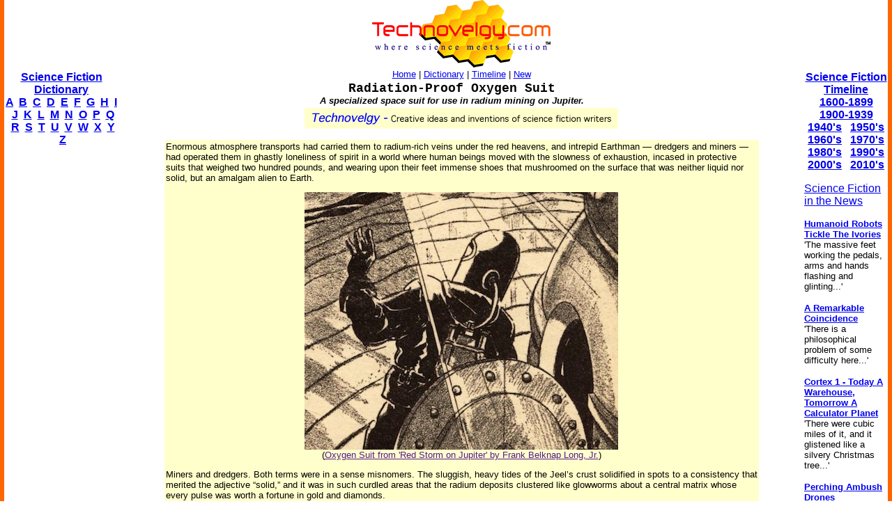

--- FILE ---
content_type: text/html
request_url: http://www.technovelgy.com/CT/content.asp?Bnum=3552
body_size: 7695
content:

<html><!-- InstanceBegin template="/Templates/Main.dwt.asp" codeOutsideHTMLIsLocked="false" -->
<head>
<!-- InstanceBeginEditable name="doctitle" -->
<title>Radiation-Proof Oxygen Suit by Frank Belknap Long, Jr. from Red Storm on Jupiter</title>
<!-- InstanceEndEditable --><meta http-equiv="Content-Type" content="text/html; charset=iso-8859-1">
<!-- InstanceBeginEditable name="head" -->
<meta name="description" content="Radiation-Proof Oxygen Suit by Frank Belknap Long, Jr.:  A specialized space suit for use in radium mining on Jupiter. (Text quote, book citation included.)">
<style type="text/css">
<!--
.style1 {color: #000000}
.style4 {color: #FF0000}
-->
</style>
<!-- InstanceEndEditable -->
</head>

<body bgcolor="#FFFFFF" leftmargin="0" topmargin="0" marginwidth="0" marginheight="0">
<table width="100%" border="0" cellspacing="0" cellpadding="0">
  <tr>
    <td width="6" height="100%" bgcolor="#FF6600"><img src="../graphics/MCSpacerLeft.gif" width="6" height="100%"></td>
    <td width="164" align="left" valign="top" bgcolor="#FFFFFF"><!-- InstanceBeginEditable name="LeftSide" -->
    <p>&nbsp;</p>
    <p>&nbsp;</p>
    <p>&nbsp;</p>
    
          <p align="center"><font size="3" face="Arial, Helvetica, sans-serif"><strong><a href="ctnlistalpha.asp">Science Fiction 
Dictionary</a></strong></font><br />
        <font size="3" face="Arial, Helvetica, sans-serif"><strong><a href="ctnlistalpha.asp?FL=A">A</a> &nbsp;<a href="ctnlistalpha.asp?FL=B">B</a> &nbsp;<a href="ctnlistalpha.asp?FL=C">C</a> &nbsp;<a href="ctnlistalpha.asp?FL=D">D</a> &nbsp;<a href="ctnlistalpha.asp?FL=E">E</a> &nbsp;<a href="ctnlistalpha.asp?FL=F">F</a> &nbsp;<a href="ctnlistalpha.asp?FL=G">G</a> &nbsp;<a href="ctnlistalpha.asp?FL=H">H</a> &nbsp;<a href="ctnlistalpha.asp?FL=I">I</a> &nbsp;<a href="ctnlistalpha.asp?FL=J">J</a> &nbsp;<a href="ctnlistalpha.asp?FL=K">K</a> &nbsp;<a href="ctnlistalpha.asp?FL=L">L</a> &nbsp;<a href="ctnlistalpha.asp?FL=M">M</a> &nbsp;<a href="ctnlistalpha.asp?FL=N">N</a> &nbsp;<a href="ctnlistalpha.asp?FL=O">O</a> &nbsp;<a href="ctnlistalpha.asp?FL=P">P</a> &nbsp;<a href="ctnlistalpha.asp?FL=Q">Q</a> &nbsp;<a href="ctnlistalpha.asp?FL=R">R</a> &nbsp;<a href="ctnlistalpha.asp?FL=S">S</a> &nbsp;<a href="ctnlistalpha.asp?FL=T">T</a> &nbsp;<a href="ctnlistalpha.asp?FL=U">U</a> &nbsp;<a href="ctnlistalpha.asp?FL=V">V</a> &nbsp;<a href="ctnlistalpha.asp?FL=W">W</a> &nbsp;<a href="ctnlistalpha.asp?FL=X">X</a> &nbsp;<a href="ctnlistalpha.asp?FL=Y">Y</a> &nbsp;<a href="ctnlistalpha.asp?FL=Z">Z</a></strong></font></p>


<script type="text/javascript"><!--
google_ad_client = "pub-7846779965097296";
google_ad_width = 160;
google_ad_height = 600;
google_ad_format = "160x600_as";
google_ad_type = "text";
//2006-11-21: TN Main Content
google_ad_channel = "8912934713";
google_color_border = "FFFFFF";
google_color_bg = "FFFFFF";
google_color_link = "0000FF";
google_color_text = "000000";
google_color_url = "000000";
//--></script>
<script type="text/javascript"
  src="http://pagead2.googlesyndication.com/pagead/show_ads.js">
</script>



<P align="center"><font size="2" face="Arial, Helvetica, sans-serif"><strong><font size="3">Latest By<br>
  Category:</font></strong><br>
  
  <font size="2" face="Arial, Helvetica, sans-serif"><br />
        <a href="Science_List_Detail.asp?BT=armor">Armor</a><br />
        <a href="Science_List_Detail.asp?BT=Artificial%20Intelligence">Artificial
            Intelligence</a><br />
        <a href="Science_List_Detail.asp?BT=Biology">Biology</a><br />
        <a href="Science_List_Detail.asp?BT=Clothing">Clothing</a> <br />
        <a href="Science_List_Detail.asp?BT=Communication">Communication</a><br />
        <a href="Science_List_Detail.asp?BT=Computer">Computers</a><br />
        <a href="Science_List_Detail.asp?BT=Culture">Culture</a> <br />
        <a href="Science_List_Detail.asp?BT=Data%20Storage">Data Storage</a> <br />
        <a href="Science_List_Detail.asp?BT=Display">Displays</a><br />
        <a href="Science_List_Detail.asp?BT=Engineering">Engineering</a><br />
        <a href="Science_List_Detail.asp?BT=Entertainment">Entertainment</a><br />
        <a href="Science_List_Detail.asp?BT=Food">Food</a><br />
        <a href="Science_List_Detail.asp?BT=Input%20Device">Input Devices</a><br />
        <a href="Science_List_Detail.asp?BT=Lifestyle">Lifestyle</a><br />
        <a href="Science_List_Detail.asp?BT=Living%20Space">Living Space</a><br />
        <a href="Science_List_Detail.asp?BT=Manufacturing">Manufacturing</a><br />
        <a href="Science_List_Detail.asp?BT=Material">Material</a> <br />
        <a href="Science_List_Detail.asp?BT=Media">Media</a><br />
        <a href="Science_List_Detail.asp?BT=Medical">Medical</a><br />
        <a href="Science_List_Detail.asp?BT=Misc">Miscellaneous</a><br />
        <a href="Science_List_Detail.asp?BT=Robotics">Robotics</a><br />
        <a href="Science_List_Detail.asp?BT=Security">Security</a> <br />
        <a href="Science_List_Detail.asp?BT=Space%20Tech">Space Tech</a><br />
        <a href="Science_List_Detail.asp?BT=Spacecraft">Spacecraft</a><br />
        <a href="Science_List_Detail.asp?BT=Surveillance">Surveillance</a><br />
        <a href="Science_List_Detail.asp?BT=Transportation">Transportation</a><br />
        <a href="Science_List_Detail.asp?BT=Travel">Travel</a><br />
        <a href="Science_List_Detail.asp?BT=Vehicle">Vehicle</a><br />
        <a href="Science_List_Detail.asp?BT=Virtual%20Person">Virtual
              Person</a><br />
        <a href="Science_List_Detail.asp?BT=Warfare">Warfare</a><br />
        <a href="Science_List_Detail.asp?BT=Weapon">Weapon</a><br />
        <a href="Science_List_Detail.asp?BT=Work">Work</a></font> </p>

<P>
<p>
<font size="2" face="Arial, Helvetica, sans-serif"><I>&quot;People ask me how I do research for my science fiction. The answer is, I never do any research. I just enjoy reading the stuff, and some of it sticks in my mind and fits into the stories.&quot;</I><br>
      - <strong>Frederik Pohl</strong></font></p>


	<p><font face="Arial, Helvetica, sans-serif"><strong></strong></font></p>
	
	<!-- InstanceEndEditable --></td>
    <td width="6" height="100%"><img src="../graphics/MCSpacerNearLeft.gif" width="18" height="100%"></td>
    <td align="left" valign="top"><table width="95%" border="0" align="center" cellpadding="0" cellspacing="0">
      <tr>
        <td><div align="center"><a href="../"><img src="../TechnovelgyLogo.gif" width="256" height="97" border="0"></a></div>
        </td>
      </tr>
      <tr>
        <td height="20" bgcolor="#FFFFFF">
            <div align="center"><font size="2" face="Arial, Helvetica, sans-serif"><a href="../">Home</a> | <a href="ctnlistalpha.asp">Dictionary</a> 
                | <a href="ctnlistPubDate.asp">Timeline</a> 
                | <a href="GrabBag.asp">New</a></font>
            </div>
        </td>
      </tr>
    </table>
    <!-- InstanceBeginEditable name="Main" -->
      
	
	  
	  
      
      <!-- google_ad_section_start -->
      
      
	  <table width="100%" border="0" align="center" cellpadding="0" cellspacing="0">
        <tr>
          <td width="7%" align="left" valign="top"><a href="content.asp?Bnum=3551"><font size="2" face="Arial, Helvetica, sans-serif"></font></a></td>
          <td width="83%" align="center" valign="top"><font size="4" face="Courier New, Courier, mono"><strong>Radiation-Proof Oxygen Suit</strong></font></td>
          <td width="10%" align="right" valign="top">&nbsp;</td>
        </tr>
        <tr>
          <td width="7%" align="left" valign="top">&nbsp;</td>
          <td width="83%" align="center" valign="top"><font size="2" face="Arial, Helvetica, sans-serif"><strong><em>A specialized space suit for use in radium mining on Jupiter.</em></strong></font></td>
          <td width="10%" align="right" valign="top">&nbsp;</td>
        </tr>
      </table>
      <div align="center"><img src="../graphics/Technovelgy-LongPlain.gif" width="450" height="30">      </div>
      <p>
	  <font size="2" face="Arial, Helvetica, sans-serif"></font></p>
      <table width="90%" border="0" align="center" cellpadding="2" cellspacing="0">
        <tr>
          <td bgcolor="#FFFFCC"><font size="2" face="Verdana, Arial, Helvetica, sans-serif">Enormous atmosphere transports had carried them to radium-rich veins under the red heavens, and intrepid Earthman — dredgers and miners — had operated them in ghastly loneliness of spirit in a world where human beings moved with the slowness of exhaustion, incased in protective suits that weighed two hundred pounds, and wearing upon their feet immense shoes that mushroomed on the surface that was neither liquid nor solid, but an amalgam alien to Earth. 
<P>
<center>
<img src="../graphics/content12/red-storm-suit.jpg"><BR>
<font size="2">(<a href="" target="_blank">Oxygen Suit from 'Red Storm on Jupiter' by Frank Belknap Long, Jr.</a>)</font>
</center>
<P>
Miners and dredgers. Both terms were in a sense misnomers. The sluggish, heavy tides of the Jeel’s crust solidified in spots to a consistency that merited the adjective “solid,” and it was in such curdled areas that the radium deposits clustered like glowworms about a central matrix whose every pulse was worth a fortune in gold and diamonds.
<P>
He had been dredging continuously for three hours. In a non-conductive belt which encircled his massive oxygen suit the garnering of his day’s toil emitted radioactive emanations capable of destroying life on all the Jovian out-posts, actinic rays more deadly than the most lethal salts and corrosive acids. On Earth radium was the rarest of known elements and had to be patiently isolated from tons of uranium residues. But on Jupiter radium existed in a free state in the turgid, semiliquid crust area.</font></td>
        </tr>
        <tr>
          <td bgcolor="#FFCC33"><font size="2" face="Verdana, Arial, Helvetica, sans-serif"><B>Tech<font color="royalblue">novel</font>gy</B> from <a href="AuthorSpecAlphaList.asp?BkNum=1072"><em>Red Storm on Jupiter</em></a>,
              by <a href="AuthorTotalAlphaList.asp?AuNum=132">Frank Belknap&nbsp;Long, Jr.</a>. <br>
Published by Astounding Science Fiction in 1936<br>
<font color="#FF0000"></font> <a href="content.asp?Bnum=3552#AR">Additional resources</a> -
          </font>
          <P>
          <center>

<script async src="https://pagead2.googlesyndication.com/pagead/js/adsbygoogle.js?client=ca-pub-7846779965097296"
     crossorigin="anonymous"></script>
<ins class="adsbygoogle"
     style="display:inline-block;width:250px;height:250px"
     data-ad-client="ca-pub-7846779965097296"
     data-ad-slot="2078547931"></ins>
<script>
     (adsbygoogle = window.adsbygoogle || []).push({});
</script>



</center>
<P>
          
          </td>
        </tr>
      </table>
      <p><font size="2" face="Arial, Helvetica, sans-serif"></font> </p>
      <p><font size="2" face="Arial, Helvetica, sans-serif"><a href="Content-Comments.asp?Bnum=3552"><strong>Comment/Join this discussion </strong></a> ( 0 )</font> | <font color="#FF0000" size="2" face="Arial, Helvetica, sans-serif"><a href="../technovelgy.xml">RSS/XML</a></font><font size="2" face="Arial, Helvetica, sans-serif"><span class="style1"> | </span></font><font size="2" face="Arial, Helvetica, sans-serif"><a href="content-blogthis.asp?Bnum=3552" class="style1">Blog This</a> |</font></p>
      <p><font size="2" face="Verdana, Arial, Helvetica, sans-serif"><a name="AR"></a>Additional
          resources:<br>
&nbsp;&nbsp;More <a href="AuthorSpecAlphaList.asp?BkNum=1072">Ideas
and Technology from <em>Red Storm on Jupiter</em></a><br>
&nbsp;&nbsp;More <a href="AuthorTotalAlphaList.asp?AuNum=132">Ideas
and Technology by Frank Belknap&nbsp;Long, Jr.</a><BR>
&nbsp;&nbsp;Tech news articles related to <a href="AuthorSpecNewsList.asp?BkNum=1072">Red Storm on Jupiter</a><BR>
&nbsp;&nbsp;Tech news articles related to works by <a href="AuthorTotalNewsList.asp?AuNum=132">Frank Belknap&nbsp;Long, Jr.</a></font></p>
      
	  
      
      </p>
	  
      
      <!-- google_ad_section_end -->
      
      
	  <P>
      <center>



	  </center></P>

      Articles related to <a href="Science_List_Detail.asp?BT=Space Tech">Space Tech</a>
      
      
        <table width="95%" border="0" align="center" cellpadding="3" cellspacing="3">
          <tr>
            <td><a href="Science-Fiction-News.asp?NewsNum=6790"><font size="2" face="Arial, Helvetica, sans-serif">Will Space Stations Have Large Interior Spaces Again?</font></a>            </td>
          </tr>
        </table>
        
        <table width="95%" border="0" align="center" cellpadding="3" cellspacing="3">
          <tr>
            <td><a href="Science-Fiction-News.asp?NewsNum=6776"><font size="2" face="Arial, Helvetica, sans-serif">Reflect Orbital Offers 'Sunlight on Demand' And Light Pollution</font></a>            </td>
          </tr>
        </table>
        
        <table width="95%" border="0" align="center" cellpadding="3" cellspacing="3">
          <tr>
            <td><a href="Science-Fiction-News.asp?NewsNum=6771"><font size="2" face="Arial, Helvetica, sans-serif">Chrysalis Generation Ship to Alpha Centauri</font></a>            </td>
          </tr>
        </table>
        
        <table width="95%" border="0" align="center" cellpadding="3" cellspacing="3">
          <tr>
            <td><a href="Science-Fiction-News.asp?NewsNum=6763"><font size="2" face="Arial, Helvetica, sans-serif">The First Space Warship For Space Force </font></a>            </td>
          </tr>
        </table>
        
<!-- SiteSearch Google -->
<!-- SiteSearch Google -->
<p align="center"><font face="Arial, Helvetica, sans-serif">Want to <strong>Contribute an
      Item</strong>?
    It's easy:<br>
</font><font face="Arial, Helvetica, sans-serif">Get the name of the item, a
quote, the book's name and the author's name, and <strong><a href="contactus.asp">Add 
it here</a></strong>.</font></p>
<table width="100%" border="0" cellspacing="3" cellpadding="0">
        <tr>
          <td width="130" align="left" valign="top"><a href="content.asp?Bnum=3551"><font size="2" face="Arial, Helvetica, sans-serif"><strong>&lt;Previous</strong></font></a> </td>
          <td align="right" valign="top"><div align="center"><a href="content.asp?Bnum=1"><font size="3" face="Arial, Helvetica, sans-serif"></font></a></div>
            <a href="content.asp?Bnum=1"><font size="2" face="Arial, Helvetica, sans-serif"><strong>Next></strong></font></a></td>
        </tr>
        <tr>
          <td colspan="2" align="center" valign="top"><p><font size="3" face="Arial, Helvetica, sans-serif"></font></p>
              <form method="get" action="http://www.google.com/custom" target="google_window">
                <table border="0" align="center" bgcolor="#ffffff">
                  <tr>
                    <td nowrap="nowrap" valign="top" align="left" height="32"> <a href="http://www.google.com/"> <img src="http://www.google.com/logos/Logo_25wht.gif"
border="0" alt="Google"></a> </td>
                    <td nowrap="nowrap">
                      <input type="hidden" name="domains" value="TechNovelgy.com">
                      <input type="text" name="q" size="31" maxlength="255" value="">
                      <input type="submit" name="sa" value="Search">                    </td>
                  </tr>
                  <tr>
                    <td>&nbsp;</td>
                    <td nowrap="nowrap"> <font size="-1" color="#000000">
                      <input type="radio" name="sitesearch" value="">
              Web
              <input type="radio" name="sitesearch" value="TechNovelgy.com" checked="checked">
              TechNovelgy.com </font>&nbsp;&nbsp;
              <input type="hidden" name="client" value="pub-7846779965097296">
              <input type="hidden" name="forid" value="1">
              <input type="hidden" name="ie" value="ISO-8859-1">
              <input type="hidden" name="oe" value="ISO-8859-1">
              <input type="hidden" name="safe" value="active">
              <input type="hidden" name="cof" value="GALT:#666666;GL:1;DIV:#FFFFFF;VLC:336633;AH:center;BGC:FFFFFF;LBGC:FFCC00;ALC:000000;LC:000000;T:000000;GFNT:999999;GIMP:999999;LH:50;LW:125;L:http://www.technovelgy.com/tnlogo_star.gif;S:http://www.technovelgy.com/;FORID:1;">
              <input type="hidden" name="hl" value="en">                    </td>
                  </tr>
                </table>
              </form>
              <p>&nbsp;</p>          </td>
        </tr>
      </table>
      <p>&nbsp;      </p>
<table width="100%" border="0" align="center" cellpadding="0" cellspacing="0">
        <tr>
          <td><div align="center">
            <p><font size="2" face="Arial, Helvetica, sans-serif">Technovelgy  (that's tech-novel-gee!)
                is devoted to the creative science inventions and ideas of sf authors.
                Look for the <a href="Science_List.asp">Invention
                Category</a> that
                interests you, the <a href="ctnlistalpha.asp">Glossary</a>, the <a href="ctnlistPubDate.asp">Science Fiction Invention
                Timeline</a>,
              or see what's <a href="GrabBag.asp">New</a>.</font></p>
            <p>&nbsp;</p>
          </div></td>
        </tr>
      </table>
      <!-- InstanceEndEditable --></td>
    <td width="6" height="100%"><img src="../graphics/MCSpacerNearRight.gif" width="18" height="100%"></td>
    <td width="120" align="left" valign="top" bgcolor="#FFFFFF"><!-- InstanceBeginEditable name="RightSide" -->

	
	
	<p align="center">&nbsp;</p>
	<p align="center">&nbsp;</p>
	<p align="center">&nbsp;</p>
	
	      <p align="center"><font size="3" face="Arial, Helvetica, sans-serif"><strong><a href="ctnlistPubDate.asp?BPDate1=1600&amp;BPDate2=1899">Science Fiction 
        Timeline</a></strong></font><br />
  <a href="ctnlistPubDate.asp?BPDate1=1600&amp;BPDate2=1899"><font size="3" face="Arial, Helvetica, sans-serif"><strong>1600-1899</strong></font></a><font size="3" face="Arial, Helvetica, sans-serif"><strong> <br />
  <a href="ctnlistPubDate.asp?BPDate1=1900&amp;BPDate2=1939">1900-1939</a><br />
  <a href="ctnlistPubDate.asp?BPDate1=1940&amp;BPDate2=19499">1940's</a> &nbsp; <a href="ctnlistPubDate.asp?BPDate1=1950&amp;BPDate2=1959">1950's</a><br />
  <a href="ctnlistPubDate.asp?BPDate1=1960&amp;BPDate2=1969">1960's</a> &nbsp; <a href="ctnlistPubDate.asp?BPDate1=1970&amp;BPDate2=1979">1970's</a><br />
  <a href="ctnlistPubDate.asp?BPDate1=1980&amp;BPDate2=1989">1980's</a> &nbsp; <a href="ctnlistPubDate.asp?BPDate1=1990&amp;BPDate2=1999">1990's</a><br />
  <a href="ctnlistPubDate.asp?BPDate1=2000&amp;BPDate2=2009">2000's</a> &nbsp; <a href="ctnlistPubDate.asp?BPDate1=2010&amp;BPDate2=2019">2010's</a></strong></strong></font></p>


	<div align="left"><font face="Arial, Helvetica, sans-serif"><a href="Science-Fiction-News-More.asp?offset=4">Science Fiction in the News</a></font> </span>
	  
	  <font size="2" face="Arial, Helvetica, sans-serif">
	  <P>
	    
	      
	         </MM:DECORATION></MM_REPEATEDREGION>
              </font></div>
	  </div>
	<MM_REPEATEDREGION name="Repeat1" source="News"><MM:DECORATION OUTLINE="Repeat" OUTLINEID=1>
	
	  <div align="left">
	    <B><A href="Science-Fiction-News.asp?NewsNum=6837"><font size="2" face="Arial, Helvetica, sans-serif">Humanoid Robots Tickle The Ivories</font></A></B><BR>
		<font size="2" face="Arial, Helvetica, sans-serif">'The massive feet working the pedals, arms and hands flashing and glinting...'</font>
		<P>	    </div>
	  
	      
	         </MM:DECORATION></MM_REPEATEDREGION>
              </font></div>
	  </div>
	<MM_REPEATEDREGION name="Repeat1" source="News"><MM:DECORATION OUTLINE="Repeat" OUTLINEID=1>
	
	  <div align="left">
	    <B><A href="Science-Fiction-News.asp?NewsNum=6836"><font size="2" face="Arial, Helvetica, sans-serif">A Remarkable Coincidence</font></A></B><BR>
		<font size="2" face="Arial, Helvetica, sans-serif">'There is a philosophical problem of some difficulty here...'</font>
		<P>	    </div>
	  
	      
	         </MM:DECORATION></MM_REPEATEDREGION>
              </font></div>
	  </div>
	<MM_REPEATEDREGION name="Repeat1" source="News"><MM:DECORATION OUTLINE="Repeat" OUTLINEID=1>
	
	  <div align="left">
	    <B><A href="Science-Fiction-News.asp?NewsNum=6835"><font size="2" face="Arial, Helvetica, sans-serif">Cortex 1 - Today A Warehouse, Tomorrow A Calculator Planet</font></A></B><BR>
		<font size="2" face="Arial, Helvetica, sans-serif">'There were cubic miles of it, and it glistened like a silvery Christmas tree...'</font>
		<P>	    </div>
	  
	      
	         </MM:DECORATION></MM_REPEATEDREGION>
              </font></div>
	  </div>
	<MM_REPEATEDREGION name="Repeat1" source="News"><MM:DECORATION OUTLINE="Repeat" OUTLINEID=1>
	
	  <div align="left">
	    <B><A href="Science-Fiction-News.asp?NewsNum=6834"><font size="2" face="Arial, Helvetica, sans-serif">Perching Ambush Drones</font></A></B><BR>
		<font size="2" face="Arial, Helvetica, sans-serif">'On the chest of drawers something was perched.'</font>
		<P>	    </div>
	  
	      
	         </MM:DECORATION></MM_REPEATEDREGION>
              </font></div>
	  </div>
	<MM_REPEATEDREGION name="Repeat1" source="News"><MM:DECORATION OUTLINE="Repeat" OUTLINEID=1>
	
	  <div align="left">
	    <B><A href="Science-Fiction-News.asp?NewsNum=6833"><font size="2" face="Arial, Helvetica, sans-serif">Leader-Follower Autonomous Vehicle Technology</font></A></B><BR>
		<font size="2" face="Arial, Helvetica, sans-serif">'Jason had been guiding the caravan of cars as usual...'</font>
		<P>	    </div>
	  
	      
	         </MM:DECORATION></MM_REPEATEDREGION>
              </font></div>
	  </div>
	<MM_REPEATEDREGION name="Repeat1" source="News"><MM:DECORATION OUTLINE="Repeat" OUTLINEID=1>
	
	  <div align="left">
	    <B><A href="Science-Fiction-News.asp?NewsNum=6832"><font size="2" face="Arial, Helvetica, sans-serif">Golf Ball Test Robot Wears Them Out</font></A></B><BR>
		<font size="2" face="Arial, Helvetica, sans-serif">"The robot solemnly hit a ball against the wall, picked it up and teed it, hit it again, over and again...'</font>
		<P>	    </div>
	  
	      
	         </MM:DECORATION></MM_REPEATEDREGION>
              </font></div>
	  </div>
	<MM_REPEATEDREGION name="Repeat1" source="News"><MM:DECORATION OUTLINE="Repeat" OUTLINEID=1>
	
	  <div align="left">
	    <B><A href="Science-Fiction-News.asp?NewsNum=6831"><font size="2" face="Arial, Helvetica, sans-serif">Boring Company Vegas Loop Like Asimov Said</font></A></B><BR>
		<font size="2" face="Arial, Helvetica, sans-serif">'There was a wall ahead... It was riddled with holes that were the mouths of tunnels.'</font>
		<P>	    </div>
	  
	      
	         </MM:DECORATION></MM_REPEATEDREGION>
              </font></div>
	  </div>
	<MM_REPEATEDREGION name="Repeat1" source="News"><MM:DECORATION OUTLINE="Repeat" OUTLINEID=1>
	
	  <div align="left">
	    <B><A href="Science-Fiction-News.asp?NewsNum=6830"><font size="2" face="Arial, Helvetica, sans-serif">Rigid Metallic Clothing From Science Fiction To You</font></A></B><BR>
		<font size="2" face="Arial, Helvetica, sans-serif">'...support the interior human structure against Jupiter’s pull.'</font>
		<P>	    </div>
	  
	      
	         </MM:DECORATION></MM_REPEATEDREGION>
              </font></div>
	  </div>
	<MM_REPEATEDREGION name="Repeat1" source="News"><MM:DECORATION OUTLINE="Repeat" OUTLINEID=1>
	
	  <div align="left">
	    <B><A href="Science-Fiction-News.asp?NewsNum=6829"><font size="2" face="Arial, Helvetica, sans-serif">Is The Seattle Ultrasonics C-200 A Heinlein Vibroblade?</font></A></B><BR>
		<font size="2" face="Arial, Helvetica, sans-serif">'It ain't a vibroblade. It's steel. Messy.'</font>
		<P>	    </div>
	  
	      
	         </MM:DECORATION></MM_REPEATEDREGION>
              </font></div>
	  </div>
	<MM_REPEATEDREGION name="Repeat1" source="News"><MM:DECORATION OUTLINE="Repeat" OUTLINEID=1>
	
	  <div align="left">
	    <B><A href="Science-Fiction-News.asp?NewsNum=6828"><font size="2" face="Arial, Helvetica, sans-serif">Roborock Saros Z70 Is A Robot Vacuum With An Arm</font></A></B><BR>
		<font size="2" face="Arial, Helvetica, sans-serif">'Anything larger than a BB shot it picked up and placed in a tray...'</font>
		<P>	    </div>
	  

      <P align="center">
  <font size="3" face="Arial, Helvetica, sans-serif"><font size="2"><a href="Science-Fiction-News-More.asp?offset=5"><span class="style7 style11"><strong>More</strong> SF in the 
   News</span></a></font></font>
<P align="center" class="style8">
  <font size="2" face="Arial, Helvetica, sans-serif"><a href="Science-Fiction-News-BT-More.asp?offset=5"><em><strong>More</strong> Beyond Technovelgy</em> </a></font></P>
  
  
  <!-- InstanceEndEditable --></td>
    <td width="6" height="100%" bgcolor="#FF6600"><img src="../graphics/MCSpacerFarRight.gif" width="6" height="100%"></td>
  </tr>
</table>
<table width="100%" border="0" cellspacing="0" cellpadding="0">
  <tr>
    <td width="6" height="70" bgcolor="#FF6600"><img src="../graphics/MCSpacerLeft.gif" width="6" height="70"></td>
    <td height="70" align="center" bgcolor="#FFCC00"><font size="2" face="Arial, Helvetica, sans-serif"><a href="../">Home</a> | <a href="ctnlistalpha.asp">Glossary</a> 
         | <a href="ctnlistPubDate.asp">Science Fiction Timeline</a> | <a href="Science_List.asp">Category</a> | <a href="GrabBag.asp">New</a> | <a href="contactus.asp">Contact
    Us</a> | <a href="Technovelgy-FAQ.htm">FAQ</a> | <a href="Advertise.asp">Advertise</a> | <a href="../technovelgy.xml"><img src="../graphics/content/xmlfeedlogo.jpg" width="36" height="14" border="0"></a><br>
    Technovelgy.com - where science meets fiction&#8482;</font><br>      
    <font size="2" face="Arial, Helvetica, sans-serif">Copyright&copy;    Technovelgy LLC; all rights reserved. </font>    </td>
    <td width="1" height="70" bgcolor="#FF6600"><img src="../graphics/MCSpacerFarRight.gif" width="6" height="70"></td>
  </tr>
  <tr bgcolor="#FF6600">
    <td height="2" colspan="3">&nbsp;</td>
  </tr>
</table>
</body>
<!-- InstanceEnd --></html>


--- FILE ---
content_type: text/html; charset=utf-8
request_url: https://www.google.com/recaptcha/api2/aframe
body_size: 268
content:
<!DOCTYPE HTML><html><head><meta http-equiv="content-type" content="text/html; charset=UTF-8"></head><body><script nonce="zmgXvh6xSS2WzmZajP1YSQ">/** Anti-fraud and anti-abuse applications only. See google.com/recaptcha */ try{var clients={'sodar':'https://pagead2.googlesyndication.com/pagead/sodar?'};window.addEventListener("message",function(a){try{if(a.source===window.parent){var b=JSON.parse(a.data);var c=clients[b['id']];if(c){var d=document.createElement('img');d.src=c+b['params']+'&rc='+(localStorage.getItem("rc::a")?sessionStorage.getItem("rc::b"):"");window.document.body.appendChild(d);sessionStorage.setItem("rc::e",parseInt(sessionStorage.getItem("rc::e")||0)+1);localStorage.setItem("rc::h",'1769143501416');}}}catch(b){}});window.parent.postMessage("_grecaptcha_ready", "*");}catch(b){}</script></body></html>